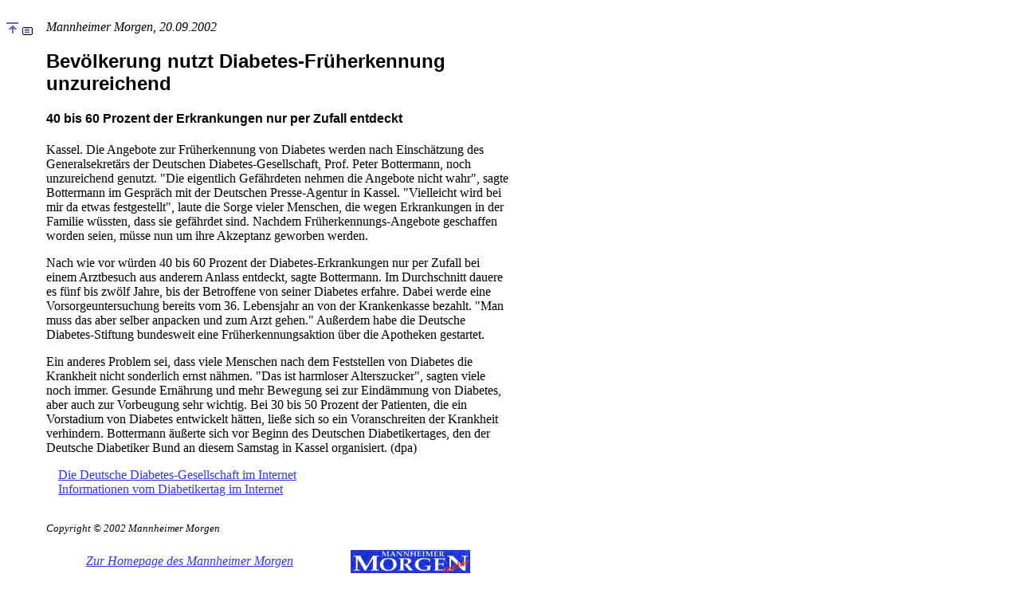

--- FILE ---
content_type: text/html
request_url: http://diabetiker-hannover.de/diab_hannover/archiv/september_02/unzureichend.htm
body_size: 8118
content:
<!DOCTYPE HTML PUBLIC "-//W3C//DTD HTML 3.2//EN">
<!--last modified on Tuesday, October 01, 2002 01:06 AM -->
<HTML>

<HEAD>
	<META HTTP-EQUIV="Content-Type" CONTENT="text/html;CHARSET=iso-8859-1">
<META NAME="VPSiteProject" CONTENT="file:///I|/Diabetes/MyHomePage/Strato/diabetiker-hannover/Project.vpp">
<META NAME="description" CONTENT="Neuigkeiten zum Thema Diabetes - News - Artikel - Diabetiker in Hannover - Mannheimer Morgen">
<META NAME="keywords" CONTENT="Mannheimer Morgen, Hannover, Diabetes, Diabetiker, Zuckerkrankheit, News, Neuigkeiten">

	<META NAME="GENERATOR" Content="Visual Page 2.0 for Windows">
	<TITLE>Neuigkeiten zum Thema Diabetes - Artikel - Diabetiker in Hannover - Mannheimer Morgen</TITLE>
	<BASE target="Hauptfenster">
</HEAD>

<BODY BACKGROUND="../whtmarb.gif" TEXT="black" BGCOLOR="white" LINK="#3333FF" ALINK="#3366FF" VLINK="#993366">

<P><A NAME="Seitenanfang"></A> 
<TABLE BORDER="0" CELLPADDING="0" CELLSPACING="0" WIDTH="100%">
	<TR>
		<TD WIDTH="50" ALIGN="LEFT" VALIGN="TOP">
			<P><IMG SRC="../../1.gif" WIDTH="50" HEIGHT="1" ALIGN="BOTTOM" BORDER="0"></P>

			<P><A NAME="Artikel"></A><A HREF="../news.htm#Themen_Uebersicht"><IMG SRC="../xgoup2.gif" WIDTH="15" HEIGHT="19"
			ALIGN="BOTTOM" BORDER="0"></A>&nbsp;<A HREF="../news.htm#Themen_Uebersicht"><IMG SRC="../x3.gif" WIDTH="15" HEIGHT="10"
			ALIGN="BOTTOM" BORDER="0"></A>
		</TD>
		<TD WIDTH="580" ALIGN="LEFT" VALIGN="TOP">
			<P><IMG SRC="../../1.gif" WIDTH="580" HEIGHT="1" ALIGN="BOTTOM" BORDER="0"></P>
			<P><I><FONT FACE="Georgia">Mannheimer Morgen, 20.09.2002</FONT></I></P>
			<H2><FONT FACE="Arial, Helvetica">Bev&ouml;lkerung nutzt Diabetes-Fr&uuml;herkennung unzureichend</FONT></H2>
			<H4><FONT FACE="Arial, Helvetica">40 bis 60 Prozent der Erkrankungen nur per Zufall entdeckt</FONT><FONT FACE="Georgia, Times New Roman"></FONT></H4>
			<P><FONT FACE="Georgia, Times New Roman">Kassel. Die Angebote zur Fr&uuml;herkennung von Diabetes werden nach Einsch&auml;tzung
			des Generalsekret&auml;rs der Deutschen Diabetes-Gesellschaft, Prof. Peter Bottermann, noch unzureichend genutzt.
			&quot;Die eigentlich Gef&auml;hrdeten nehmen die Angebote nicht wahr&quot;, sagte Bottermann im Gespr&auml;ch mit
			der Deutschen Presse-Agentur in Kassel. &quot;Vielleicht wird bei mir da etwas festgestellt&quot;, laute die Sorge
			vieler Menschen, die wegen Erkrankungen in der Familie w&uuml;ssten, dass sie gef&auml;hrdet sind. Nachdem Fr&uuml;herkennungs-Angebote
			geschaffen worden seien, m&uuml;sse nun um ihre Akzeptanz geworben werden.</FONT></P>
			<P><FONT FACE="Georgia, Times New Roman">Nach wie vor w&uuml;rden 40 bis 60 Prozent der Diabetes-Erkrankungen nur
			per Zufall bei einem Arztbesuch aus anderem Anlass entdeckt, sagte Bottermann. Im Durchschnitt dauere es f&uuml;nf
			bis zw&ouml;lf Jahre, bis der Betroffene von seiner Diabetes erfahre. Dabei werde eine Vorsorgeuntersuchung bereits
			vom 36. Lebensjahr an von der Krankenkasse bezahlt. &quot;Man muss das aber selber anpacken und zum Arzt gehen.&quot;
			Au&szlig;erdem habe die Deutsche Diabetes-Stiftung bundesweit eine Fr&uuml;herkennungsaktion &uuml;ber die Apotheken
			gestartet.</FONT></P>
			<P><FONT FACE="Georgia, Times New Roman">Ein anderes Problem sei, dass viele Menschen nach dem Feststellen von
			Diabetes die Krankheit nicht sonderlich ernst n&auml;hmen. &quot;Das ist harmloser Alterszucker&quot;, sagten viele
			noch immer. Gesunde Ern&auml;hrung und mehr Bewegung sei zur Eind&auml;mmung von Diabetes, aber auch zur Vorbeugung
			sehr wichtig. Bei 30 bis 50 Prozent der Patienten, die ein Vorstadium von Diabetes entwickelt h&auml;tten, lie&szlig;e
			sich so ein Voranschreiten der Krankheit verhindern. Bottermann &auml;u&szlig;erte sich vor Beginn des Deutschen
			Diabetikertages, den der Deutsche Diabetiker Bund an diesem Samstag in Kassel organisiert. (dpa)</FONT></P>
			<P>
			<TABLE BORDER="0" CELLPADDING="0" CELLSPACING="0" WIDTH="400">
				<TR>
					<TD WIDTH="15" VALIGN="TOP"><FONT FACE="Georgia, Times New Roman">&nbsp;</FONT></TD>
					<TD WIDTH="385"><A HREF="http://www.deutsche-diabetes-gesellschaft.de" target="_blank"><FONT FACE="Georgia, Times New Roman">Die
						Deutsche Diabetes-Gesellschaft im Internet</FONT></A></TD>
				</TR>
				<TR>
					<TD WIDTH="15" VALIGN="TOP"><FONT FACE="Georgia, Times New Roman">&nbsp;</FONT></TD>
					<TD WIDTH="385"><A HREF="http://www.diabetikertag.de" target="_blank"><FONT FACE="Georgia, Times New Roman">Informationen vom Diabetikertag
						im Internet</FONT></A></TD>
				</TR>
			</TABLE>
</P>
			<P><I><FONT SIZE="2" FACE="Georgia"><BR>
			Copyright &copy; 2002 Mannheimer Morgen</FONT></I></P>
			<CENTER>
			<P>
			<TABLE BORDER="0" WIDTH="84%">
				<TR>
					<TD WIDTH="74%"><A HREF="http://www.mamo.de/" target="_parent"><I>Zur Homepage des Mannheimer Morgen</I></A></TD>
					<TD WIDTH="26%">
						<P ALIGN="RIGHT"><A HREF="http://www.mamo.de/" target="_parent"><IMG SRC="../../images/mamo_logo_150.gif" WIDTH="150"
						HEIGHT="29" ALIGN="BOTTOM" BORDER="0"></A>
					</TD>
				</TR>
			</TABLE>

</CENTER>
		</TD>
		<TD WIDTH="50%" ALIGN="LEFT" VALIGN="TOP">
			<P>&nbsp;
		</TD>
	</TR>
</TABLE>
<BR>

<HR ALIGN="CENTER">

<TABLE BORDER="0" CELLPADDING="2" WIDTH="33%" COLS="2">
	<TR>
		<TD WIDTH="20"><A HREF="#Seitenanfang"><IMG SRC="../xgoup2.gif" WIDTH="15" HEIGHT="19" ALIGN="BOTTOM" BORDER="0"></A></TD>
		<TD><A HREF="#Seitenanfang"><FONT FACE="Arial, Helvetica">Seitenanfang</FONT></A></TD>
	</TR>
	<TR>
		<TD WIDTH="20"><A HREF="../news.htm"><IMG SRC="../xgoup2.gif" WIDTH="15" HEIGHT="19" ALIGN="BOTTOM" BORDER="0"><IMG SRC="../x3.gif"
			WIDTH="15" HEIGHT="10" ALIGN="BOTTOM" BORDER="0"></A></TD>
		<TD><A HREF="../news.htm"><FONT FACE="Arial, Helvetica">Zur&uuml;ck zu &quot;Nachrichten&quot;</FONT></A></TD>
	</TR>
</TABLE>

<HR ALIGN="CENTER">

<TABLE BORDER="0" WIDTH="100%" HEIGHT="10">
	<TR>
		<TD WIDTH="100%" ALIGN="CENTER">
			<P ALIGN="CENTER"><FONT SIZE="2" FACE="Arial">[ </FONT><A HREF="../../homepage.htm" target="_top"><FONT SIZE="2"
			FACE="ARIAL">Home</FONT></A><FONT SIZE="2"> | </FONT><A HREF="../../diabhan.htm" target="_parent"><FONT SIZE="2"
			FACE="ARIAL">Anfang</FONT></A><FONT SIZE="2"> | </FONT><A HREF="../../diabetes.htm" target="Hauptfenster"><FONT
			SIZE="2" FACE="ARIAL">Diabetes</FONT></A><FONT SIZE="2"> | </FONT><A HREF="../../angebote.htm" target="Hauptfenster"><FONT
			SIZE="2" FACE="ARIAL">Angebote</FONT></A><FONT SIZE="2"> | </FONT><A HREF="../../informat.htm" target="Hauptfenster"><FONT
			SIZE="2" FACE="ARIAL">Informationen</FONT></A><FONT SIZE="2"> | </FONT><A HREF="../../../ddb.bv_hannover/ddb_bv_h.htm"
			target="_parent"><FONT SIZE="2" FACE="ARIAL">DDB Hannover</FONT></A><FONT SIZE="2"> | </FONT><A HREF="../../../ddb_niedersachsen/ddb_lv_niedersachsen.htm"
			target="_parent"><FONT SIZE="2" FACE="ARIAL">DDB Niedersachsen</FONT></A><FONT SIZE="2"> | </FONT><A HREF="../../links.htm"
			target="Hauptfenster"><FONT SIZE="2" FACE="ARIAL">Diabetes im WWW</FONT></A><FONT SIZE="2"> ]</FONT>
		</TD>
	</TR>
	<TR>
		<TD WIDTH="100%" ALIGN="CENTER">
			<ADDRESS ALIGN="CENTER"><B><FONT FACE="Arial, Helvetica">&copy;</FONT><FONT SIZE="2" FACE="Arial, Helvetica"> copyright
			Wolfgang Sander&nbsp;</FONT></B><FONT SIZE="2" FACE="Arial, Helvetica"><IMG SRC="../minimail.gif" WIDTH="15" HEIGHT="16"
			ALIGN="BOTTOM" BORDER="0"></FONT><B><FONT SIZE="2" FACE="Arial, Helvetica"> </FONT><A HREF="mailto:Webmaster@Diabetiker-Hannover.de?subject=DiabetikerInHannover"><FONT
			SIZE="2" FACE="Arial, Helvetica">Webmaster@Diabetiker-Hannover.de</FONT></A><FONT SIZE="2" FACE="Arial, Helvetica">&nbsp;&nbsp;
			letzte &Auml;nderung:&nbsp;</FONT></B><FONT SIZE="2" FACE="Arial, Helvetica"></FONT><B><FONT SIZE="2" FACE="Arial, Helvetica"><!-- Date Start -->30.09.2002</FONT></B><FONT
			SIZE="2" FACE="Arial, Helvetica"></FONT><B><FONT SIZE="2" FACE="Arial, Helvetica"><!-- Date End -->&nbsp;</FONT></B>
		</TD>
	</TR>
</TABLE>
&nbsp;

</BODY>

</HTML>